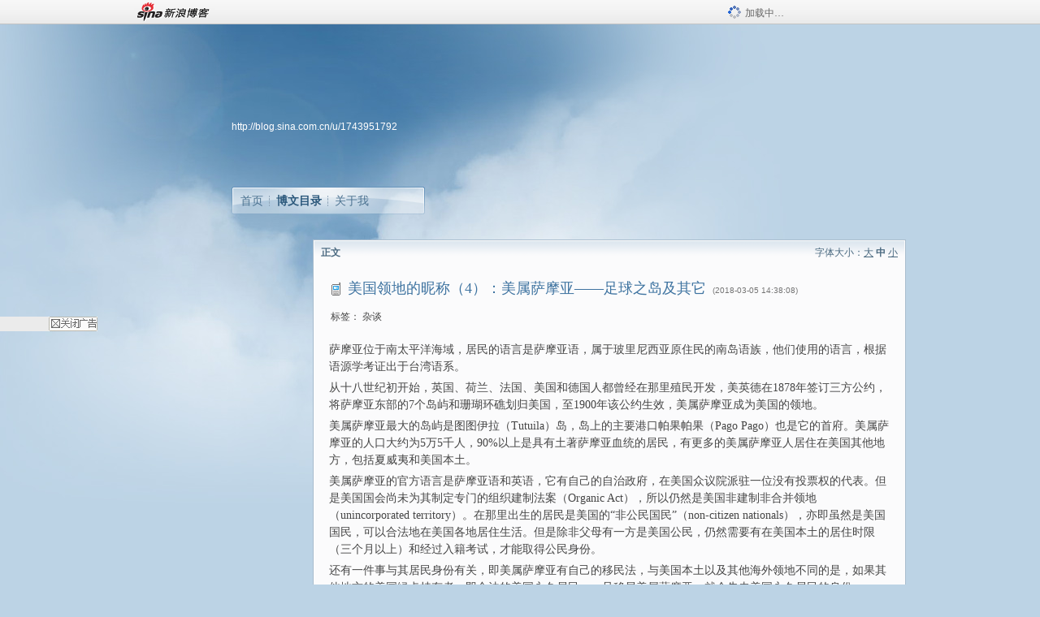

--- FILE ---
content_type: text/html; charset=utf-8
request_url: https://blog.sina.com.cn/s/blog_67f297b00102xug6.html
body_size: 8339
content:
<!DOCTYPE html PUBLIC "-//W3C//DTD XHTML 1.0 Transitional//EN" "//www.w3.org/TR/xhtml1/DTD/xhtml1-transitional.dtd">
<html xmlns="//www.w3.org/1999/xhtml">
<head>
<meta http-equiv="Content-Type" content="text/html; charset=utf-8" />
<title>美国领地的昵称（4）：美属萨摩亚——足球之岛及其它_美国驻华大使馆_新浪博客</title>
<meta http-equiv="X-UA-Compatible" content="IE=EmulateIE8,chrome=1" />
<meta name="renderer" content="webkit">
<meta name="keywords" content="美国领地的昵称（4）：美属萨摩亚——足球之岛及其它_美国驻华大使馆_新浪博客,美国驻华大使馆,杂谈" />
<meta name="description" content="美国领地的昵称（4）：美属萨摩亚——足球之岛及其它_美国驻华大使馆_新浪博客,美国驻华大使馆," />
<meta content="always" name="referrer">
<meta http-equiv="mobile-agent" content="format=html5; url=http://blog.sina.cn/dpool/blog/s/blog_67f297b00102xug6.html?vt=4">
<meta http-equiv="mobile-agent" content="format=wml; url=http://blog.sina.cn/dpool/blog/ArtRead.php?nid=67f297b00102xug6&vt=1">
<!–[if lte IE 6]>
<script type="text/javascript">
try{
document.execCommand("BackgroundImageCache", false, true);
}catch(e){}
</script>
<![endif]–>
<script type="text/javascript">
    
window.staticTime=new Date().getTime();
;(function () {
    if(/\/{2,}/.test(location.pathname)){
        location.href = '//blog.sina.com.cn' + location.pathname.replace(/\/+/g,'/') + location.search;
    }
})();
</script>
<link rel="pingback" href="//upload.move.blog.sina.com.cn/blog_rebuild/blog/xmlrpc.php" />
<link rel="EditURI" type="application/rsd+xml" title="RSD" href="//upload.move.blog.sina.com.cn/blog_rebuild/blog/xmlrpc.php?rsd" />
<link href="//blog.sina.com.cn/blog_rebuild/blog/wlwmanifest.xml" type="application/wlwmanifest+xml" rel="wlwmanifest" />
<link rel="alternate" type="application/rss+xml" href="//blog.sina.com.cn/rss/1743951792.xml" title="RSS" />
<link href="//simg.sinajs.cn/blog7style/css/conf/blog/article.css" type="text/css" rel="stylesheet" /><link href="//simg.sinajs.cn/blog7style/css/common/common.css" type="text/css" rel="stylesheet" /><link href="//simg.sinajs.cn/blog7style/css/blog/blog.css" type="text/css" rel="stylesheet" /><link href="//simg.sinajs.cn/blog7style/css/module/common/blog.css" type="text/css" rel="stylesheet" /><style id="tplstyle" type="text/css">@charset "utf-8";@import url("//simg.sinajs.cn/blog7newtpl/css/30/30_1/t.css");
</style>
<style id="positionstyle"  type="text/css">
</style>
<style id="bgtyle"  type="text/css">
</style>
<style id="headtyle"  type="text/css">
</style>
<style id="navtyle"  type="text/css">
</style>
<script type="text/javascript" src="//d1.sina.com.cn/litong/zhitou/sspnew.js"></script>
    <link href="//mjs.sinaimg.cn//wap/project/blog_upload/1.0.6/index_v3/static/css/index_v3.min.css" type="text/css" rel="stylesheet" />
    <script type="text/javascript" src="//mjs.sinaimg.cn//wap/project/blog_upload/1.0.9/index_v3/static/js/index_v3.min.js?v=1"></script>
    <style>
    .popup_blogUpdata{
      z-index:1200
    }
    .fl_bg{
      z-index:1100;
    }
    .articleCell .atc_main{
      width:340px!important;
    }
    </style>
</head>
<body>
<!--$sinatopbar-->
<div style="z-index:512;" class="nsinatopbar">
  <div style="position:absolute;left:0;top:0;" id="trayFlashConnetion"></div>
  <div class="ntopbar_main"> 
    <a id="login_bar_logo_link_350" href="//blog.sina.com.cn" target="_blank"><img class="ntopbar_logo" src="//simg.sinajs.cn/blog7style/images/common/topbar/topbar_logo.gif" width="100" alt="新浪博客"></a>
    <div class="ntopbar_floatL">
      <div class="ntopbar_search" id="traySearchBar" style="display:none;"></div>
	  <div class="ntopbar_ad" id="loginBarActivity" style="display:none;"></div>
    </div>
    <div class="ntopbar_loading"><img src="//simg.sinajs.cn/blog7style/images/common/loading.gif">加载中…</div>
  </div>
</div>
<!--$end sinatopbar-->

<div class="sinabloga" id="sinabloga">
	<div id="sinablogb" class="sinablogb">

	   
 <div id="sinablogHead" class="sinabloghead">
     <div style="display: none;" id="headflash" class="headflash"></div>
	   <div id="headarea" class="headarea">
      <div id="blogTitle" class="blogtoparea">
      <!-- <h1 id="blogname" class="blogtitle"><a href="http://blog.sina.com.cn/u/1743951792"><span id="blognamespan">加载中...</span></a></h1> -->
	  <!-- 	  <div class="bloglink"><a href="//blog.sina.com.cn/v/verify" target="_blank"><img src="//simg.sinajs.cn/blog7style/images/common/v_blog_b.jpg"  width="80" height="20" title="新浪机构认证" align="absmiddle" /></a>美国驻华大使馆官方微博 美国政府机构账号</div>
	   -->
		
					<div id="bloglink" class="bloglink"><a href="http://blog.sina.com.cn/u/1743951792">http://blog.sina.com.cn/u/1743951792</a> </div>
      </div>
      <div class="blognav" id="blognav">
      			  <div id="blognavBg" class="blognavBg"></div> <div class="blognavInfo"> 
		<span><a   href="http://blog.sina.com.cn/u/1743951792">首页</a></span>
      <span><a class="on" href="//blog.sina.com.cn/s/articlelist_1743951792_0_1.html">博文目录</a></span>
      <!--<span><a href="">图片</a></span>-->
      <span class="last"><a  href="//blog.sina.com.cn/s/profile_1743951792.html">关于我</a></span></div>
      </div>      		      
             <div class="autoskin" id="auto_skin">
       </div>

<div class="adsarea">
     <a href="#"><div id="template_clone_pic" class="pic"></div></a>
     <div id="template_clone_link" class="link wdc_HInf"></div>
     <div id="template_clone_other" class="other"></div>        
</div>
    </div>
    </div>
    
    <!--主题内容开始 -->
    <div class="sinablogbody" id="sinablogbody">
		
	<!--第一列start-->
    <div id="column_1" class="SG_colW21 SG_colFirst"><style>
  #module_901 {
    visibility: hidden; 

  }
</style>
<div class="SG_conn" id="module_901">
    <div class="SG_connHead">
            <span class="title" comp_title="个人资料">个人资料</span>
            <span class="edit">
                        </span>
    </div>
    <div class="SG_connBody">
        <div class="info">
                         
            <div class="info_img" id="comp_901_head"><img src="//simg.sinajs.cn/blog7style/images/common/sg_trans.gif" real_src ="" id="comp_901_head_image" width="180" height="180" alt="" title="" /></div>
            
            <div class="info_txt">
              <div class="info_nm">
                <img id="comp_901_online_icon" style="display:none;" class="SG_icon SG_icon1" src="//simg.sinajs.cn/blog7style/images/common/sg_trans.gif" width="15" height="15" align="absmiddle" />
                <span ><strong id="ownernick">                                </strong></span>
                
                <div class="clearit"></div>
              </div>
              <div class="info_btn1">
                <a target="_blank" href="" class="SG_aBtn SG_aBtn_ico"><cite><img class="SG_icon SG_icon51" src="//simg.sinajs.cn/blog7style/images/common/sg_trans.gif" width="15" height="15" align="absmiddle" />微博</cite></a>
                <div class="clearit"></div>
              </div>
            <div class="info_locate" id = "info_locate_id">
<div class="SG_j_linedot"></div>
<div class="info_btn2">
    <p>
    <a href="javascript:void(0);" class="SG_aBtn " id="comp901_btn_invite"><cite >加好友</cite></a>
    <a href="javascript:void(0);" class="SG_aBtn" id="comp901_btn_sendpaper"><cite >发纸条</cite></a>
    </p>
    <p>
    <a href="//blog.sina.com.cn/s/profile_.html#write" class="SG_aBtn"   id="comp901_btn_msninfo"><cite>写留言</cite></a>
    <a href="#" onclick="return false;" class="SG_aBtn"  id="comp901_btn_follow"><cite onclick="Module.SeeState.add()">加关注</cite></a>
    </p>
    <div class="clearit"></div>
</div>
<div class="SG_j_linedot"></div>
</div>
                  <div class="info_list">     
                                   <ul class="info_list1">
                    <li><span class="SG_txtc">博客等级：</span><span id="comp_901_grade"></span></li>
                    <li><span class="SG_txtc">博客积分：</span><span id="comp_901_score"><strong></strong></span></li>
                    </ul>
                    <ul class="info_list2">
                    <li><span class="SG_txtc">博客访问：</span><span id="comp_901_pv"><strong></strong></span></li>
                    <li><span class="SG_txtc">关注人气：</span><span id="comp_901_attention"><strong></strong></span></li>
                    <li><span class="SG_txtc">获赠金笔：</span><strong id="comp_901_d_goldpen">0支</strong></li>
                    <li><span class="SG_txtc">赠出金笔：</span><strong id="comp_901_r_goldpen">0支</strong></li>
					<li class="lisp" id="comp_901_badge"><span class="SG_txtc">荣誉徽章：</span></li>
                    </ul>
                  </div>
<div class="clearit"></div>
    </div>
    <div class="clearit"></div>
</div>
            </div>       
            <div class="SG_connFoot"></div>
</div>
</div>
	<!--第一列end-->
	
	<!--第二列start-->
	<div id="column_2" class="SG_colW73">
	
<div id="module_920" class="SG_conn">
	<div class="SG_connHead">
	    <span comp_title="正文" class="title">正文</span>
	    <span class="edit"><span id="articleFontManage" class="fontSize">字体大小：<a href="javascript:;" onclick="changeFontSize(2);return false;">大</a> <strong>中</strong> <a href="javascript:;" onclick="changeFontSize(0);return false;">小</a></span></span>
	</div>
    <div class="SG_connBody">
<!--博文正文 begin -->
	<div id="articlebody" class="artical" favMD5='{"67f297b00102xug6":"d6eaed6da47232000ad8fd685c7653f6"}'>
		<div class="articalTitle"> 
			
						<span class="img1"> 
				<a href="//news.sina.com.cn/437/2008/0703/24.html" target="_blank"><img width="16" height="18" align="absmiddle" title="此博文通过手机撰写(手机访问sina.cn)" src="//simg.sinajs.cn/blog7style/images/common/sg_trans.gif" class="SG_icon SG_icon105"/></a>			
			</span>
							<h2 id="t_67f297b00102xug6" class="titName SG_txta">美国领地的昵称（4）：美属萨摩亚——足球之岛及其它</h2>
			
					<span class="time SG_txtc">(2018-03-05 14:38:08)</span>		</div>
		<div class="articalTag" id="sina_keyword_ad_area">
			<table>
				<tr>
					<td class="blog_tag">
					<script>
					var $tag='杂谈';
					var $tag_code='20cae467f885a366d823ad5d4f264c15';
					var $r_quote_bligid='67f297b00102xug6';
					var $worldcup='0';
					var $worldcupball='0';
					</script>
											<span class="SG_txtb">标签：</span>
																				<!--<h3><a href="" target="_blank"></a></h3>-->
                            <h3>杂谈</h3>
																</td>
					<td class="blog_class">
										</td>
				</tr>
			</table>
		</div>
						<!-- 正文开始 -->
		<div id="sina_keyword_ad_area2" class="articalContent   newfont_family">
			<p>
萨摩亚位于南太平洋海域，居民的语言是萨摩亚语，属于玻里尼西亚原住民的南岛语族，他们使用的语言，根据语源学考证出于台湾语系。</P>
<p>
从十八世纪初开始，英国、荷兰、法国、美国和德国人都曾经在那里殖民开发，美英德在1878年签订三方公约，将萨摩亚东部的7个岛屿和珊瑚环礁划归美国，至1900年该公约生效，美属萨摩亚成为美国的领地。</P>
<p>美属萨摩亚最大的岛屿是图图伊拉（Tutuila）岛，岛上的主要港口帕果帕果（Pago
Pago）也是它的首府。美属萨摩亚的人口大约为5万5千人，90%以上是具有土著萨摩亚血统的居民，有更多的美属萨摩亚人居住在美国其他地方，包括夏威夷和美国本土。</P>
<p>
美属萨摩亚的官方语言是萨摩亚语和英语，它有自己的自治政府，在美国众议院派驻一位没有投票权的代表。但是美国国会尚未为其制定专门的组织建制法案（Organic
Act），所以仍然是美国非建制非合并领地（unincorporated
territory）。在那里出生的居民是美国的“非公民国民”（non-citizen
nationals），亦即虽然是美国国民，可以合法地在美国各地居住生活。但是除非父母有一方是美国公民，仍然需要有在美国本土的居住时限（三个月以上）和经过入籍考试，才能取得公民身份。</P>
<p>
还有一件事与其居民身份有关，即美属萨摩亚有自己的移民法，与美国本土以及其他海外领地不同的是，如果其他地方的美国绿卡持有者，即合法的美国永久居民，一旦移居美属萨摩亚，就会失去美国永久居民的身份。</P>
<p>
美属萨摩亚一度是美国重要的军事要地，那里的居民也有相当大的比例参军入伍。美国实行志愿兵役制，美属萨摩亚的征兵站是全国兵员招募最为踊跃的征兵站。第二次世界大战期间，珍珠港事件之后，日军潜水艇曾经出现在帕果帕果附近的海域，但是日本一直未能侵占美属萨摩亚。</P>
<p><a href="https://share.america.gov/wp-content/uploads/2018/02/2018020801.jpg">https://share.america.gov/wp-content/uploads/2018/02/2018020801.jpg</a></P>
<p>
在美军中，美式足球是最为流行的体育运动，所以它在美属萨摩亚也非常受欢迎。相比之下，与它接邻的萨摩亚（原称西萨摩亚即萨摩亚独立国家Independent
State of Samoa），则和新西兰、澳大利亚等原英国殖民地一样，流行的是英式足球和橄榄球。</P>
<p>
在美国职业美式足球联赛（NFL）各队，以及美国大学的校队中，出身于美属萨摩亚的球员大约各有30人和200人，与萨摩亚人口数相比，远远超过其他各州。据2010年的多项调查，美属萨摩亚人在NFL打球的球员数与其人口相比，是美国其他各州的50倍左右。怪不得人们送给美属萨摩亚的昵称是（美式）足球之岛（Football
Island）。</P>
<p>父母都是美属萨摩亚人的小蒂纳·鲍尔·锡（Tiaina Baul Seau
Jr）就是其中的佼佼者，他曾经10次入选全NFL明星队，2009年退役后，在2015年荣登职业足球名人堂（Pro Football
Hall of Fame）。</P>
<p>
美属萨摩亚人有根深蒂固的氏族传统，虽然并入美国已经超过一个世纪，许多人已经移居美国本土，但是其居民仍然有分离意识。不久前，美属萨摩亚在国会的代表就曾经提出，即便不寻求独立，也应该考虑自治程度比现在更高的管理方式。</P>
<p><br /></P>							
		</div>
						<!-- 正文结束 -->
		<div id='share' class="shareUp nor">
        	<div class="share SG_txtb clearfix">
			<span class="share-title">分享：</span> 
			<div class="bshare-custom" style="display:inline;margin-left:5px;">
			</div>
			</div>
            <div class="up">
	        	<div title="喜欢后让更多人看到" id="dbox_67f297b00102xug6" class="upBox upBox_click" style="cursor: pointer;">
	            	<p ti_title="美国领地的昵称（4）：美属萨摩亚——足球之岛及其它" id="dbox2_67f297b00102xug6" class="count" ></p>
	                <p class="link"><img width="15" height="15" align="absmiddle" src="//simg.sinajs.cn/blog7style/images/common/sg_trans.gif" class="SG_icon SG_icon34">喜欢</p>
	            </div>
<!--
                <div class="upBox upBox_add">
                    <p class="count">0</p>
                    <p class="link"><img width="20" height="16" align="absmiddle" title="推荐" src="//simg.sinajs.cn/blog7style/images/common/sg_trans.gif" class="SG_icon SG_icon214">赠金笔</p>
                </div>
-->
                                <div class="upBox upBox_add">
                    <p class="count" id="goldPan-num">0</p>
                    <p class="link" id="goldPan-give"><img class="SG_icon SG_icon214" src="//simg.sinajs.cn/blog7style/images/common/sg_trans.gif" width="20" height="16" title="赠金笔" align="absmiddle">赠金笔</p>
                </div>
                
	        </div>
            <div class="clearit"></div>
		</div>
		<div class="articalInfo">
			<!-- 分享到微博 {$t_blog} -->
			<div>
				阅读<span id="r_67f297b00102xug6" class="SG_txtb"></span><em class="SG_txtb">┊</em> 
								<a href="javascript:;" onclick="$articleManage('67f297b00102xug6',5);return false;">收藏</a><span id="f_67f297b00102xug6"  class="SG_txtb"></span>
								<span id="fn_美国领地的昵称（4）：美属萨摩亚——足球之岛及其它" class="SG_txtb"></span><em class="SG_txtb">┊</em>
				<a onclick="return false;" href="javascript:;" ><cite id="d1_digg_67f297b00102xug6">喜欢</cite></a><a id="d1_digg_down_67f297b00102xug6" href="javascript:;" ><b>▼</b></a>
									<em class="SG_txtb">┊</em><a href="//blog.sina.com.cn/main_v5/ria/print.html?blog_id=blog_67f297b00102xug6" target="_blank">打印</a><em class="SG_txtb">┊</em><a id="q_67f297b00102xug6" onclick="report('67f297b00102xug6');return false;" href="#">举报/Report</a>
											</div>
			<div class="IR">
				<table>
					<tr><!--
											<th class="SG_txtb" scope="row">已投稿到：</th>
						<td>
							<div class="IR_list">
								<span><img class="SG_icon SG_icon36" src="//simg.sinajs.cn/blog7style/images/common/sg_trans.gif" width="15" height="15" title="排行榜" align="absmiddle" /> <a href="http://blog.sina.com.cn/lm/114/117/day.html" class="SG_linkb" target="_blank">排行榜</a></span>							</div>
						</td>
					-->
					</tr>
									</table>
			</div>
		</div>
		<div class="clearit"></div>
		<div class="blogzz_zzlist borderc" id="blog_quote" style="display:none">加载中，请稍候......</div>
		<div class="articalfrontback SG_j_linedot1 clearfix" id="new_nextprev_67f297b00102xug6">
							<div><span class="SG_txtb">前一篇：</span><a href="//blog.sina.com.cn/s/blog_67f297b00102xufw.html">美国领地的昵称（5）：北马里亚纳群岛——“美国保守得最好的秘密”</a></div>
										<div><span class="SG_txtb">后一篇：</span><a href="//blog.sina.com.cn/s/blog_67f297b00102xuk5.html">首都华盛顿是州吗？</a></div>
					</div>
		<div class="clearit"></div>
							
		<div id="loginFollow"></div>
				<div class="clearit"></div>
		
				
	</div>
	<!--博文正文 end -->
		<script type="text/javascript">
			var voteid="";
		</script>

            </div>       
            <div class="SG_connFoot"></div>
          </div>
</div>
	<!--第二列start-->
	
	<!--第三列start-->
	<div id="column_3" class="SG_colWnone"><div style="width:0px;height:0.1px;margin:0px;">&nbsp;&nbsp;</div></div>
	<!--第三列end-->

	
    </div>
   <!--主题内容结束 -->
  

	<div id="diggerFla" style="position:absolute;left:0px;top:0px;width:0px"></div>
    <div class="sinablogfooter" id="sinablogfooter"  style="position:relative;">
      
      <p class="SG_linka"><a href="//help.sina.com.cn/" target="_blank">新浪BLOG意见反馈留言板</a>　欢迎批评指正</p>
   
      <p class="SG_linka"><a href="//corp.sina.com.cn/chn/" target="_blank">新浪简介</a> | <a href="//corp.sina.com.cn/eng/" target="_blank">About Sina</a> | <a href="//emarketing.sina.com.cn/" target="_blank">广告服务</a> | <a href="//www.sina.com.cn/contactus.html" target="_blank">联系我们</a> | <a href="//corp.sina.com.cn/chn/sina_job.html" target="_blank">招聘信息</a> | <a href="//www.sina.com.cn/intro/lawfirm.shtml" target="_blank">网站律师</a> | <a href="//english.sina.com" target="_blank">SINA English</a> | <a href="//help.sina.com.cn/" target="_blank">产品答疑</a> </p>
      <p class="copyright SG_linka"> Copyright &copy; 1996 - 2022 SINA Corporation,  All Rights Reserved</p>
      <p class="SG_linka"> 新浪公司 <a href="//www.sina.com.cn/intro/copyright.shtml" target="_blank">版权所有</a></p>
	  <a href="//www.bj.cyberpolice.cn/index.jsp"  target="_blank" class="gab_link"></a>
    </div>
  </div>
</div>
<div id="swfbox"></div>
<script id="PVCOUNTER_FORIE" type="text/javascript"></script>
</body>
<script type="text/javascript">
var scope = {
    $newTray : 1,
    $setDomain : true,
    $uid : "1743951792",
    $PRODUCT_NAME : "blog7",      //blog7photo,blog7icp
    $pageid : "article",
    $key :  "f6e9ea8a8b2d58f86c83a5b717328e68",
    $uhost : "",
    $ownerWTtype :"1",
    $private: {"pageset":0,"tj":1,"adver":0,"sms":0,"ad":0,"blogsize":0,"cms":0,"hidecms":0,"top":0,"invitationset":0,"p4p":0,"spamcms":0,"init7":1,"quote":0,"foot":0,"active":"4","headpic":1,"t_sina":"1743951792","oauth_token":"","oauth_token_secret":"","uname":"\u7f8e\u56fd\u9a7b\u534e\u5927\u4f7f\u9986","p_push_t":0,"p_get_t":1,"daRenState":"2","medal7":3,"articleclass":"117","uid":"1743951792"},
    $summary: " 萨摩亚位于南太平洋海域，居民的语言是萨摩亚语，属于玻里尼西亚原住民的南岛语族，他们使用的语言，根据语...  (来自 @头条博客)",
    $is_photo_vip:0,
		 $nClass:0,
		 $articleid:"67f297b00102xug6",
		 $sort_id:117,
		 $cate_id:"",
		 $isCommentAllow:1,
		 $album_pic:"",
		 $pn_x_rank:196608,
		 $x_quote_c:"1",
		 $flag2008:"",
		     component_lists:{"2":{"size":730,"list":[920]},"1":{"size":210,"list":[901]}},
    formatInfo:1,
    UserPic:[{"pid":null,"repeat":null,"align-h":null,"align-v":null,"apply":null},{"pid":null,"repeat":null,"align-h":null,"align-v":null,"apply":null},{"pid":null,"repeat":null,"align-h":null,"align-v":null,"apply":null}],
    UserBabyPic:{"photoX":0,"photoY":0,"photoURL":null,"angle":0,"zoom":0,"maskX":0,"maskY":0,"maskURL":null,"frameURL":null},
    UserColor:"",
    backgroundcolor:"",
    $shareData:{"title":"\u7f8e\u56fd\u9886\u5730\u7684\u6635\u79f0\uff084\uff09\uff1a\u7f8e\u5c5e\u8428\u6469\u4e9a\u2014\u2014\u8db3\u7403\u4e4b\u5c9b\u53ca\u5176\u5b83@\u65b0\u6d6a\u535a\u5ba2","content":" \u8428\u6469\u4e9a\u4f4d\u4e8e\u5357\u592a\u5e73\u6d0b\u6d77\u57df\uff0c\u5c45\u6c11\u7684\u8bed\u8a00\u662f\u8428\u6469\u4e9a\u8bed\uff0c\u5c5e\u4e8e\u73bb\u91cc\u5c3c\u897f\u4e9a\u539f\u4f4f\u6c11\u7684\u5357\u5c9b\u8bed\u65cf\uff0c\u4ed6\u4eec\u4f7f\u7528\u7684\u8bed\u8a00\uff0c\u6839\u636e\u8bed\u6e90\u5b66\u8003\u8bc1...  (\u6765\u81ea @\u5934\u6761\u535a\u5ba2)","url":"\/\/blog.sina.com.cn\/s\/blog_67f297b00102xug6.html","pic":""},
    tpl:"30_1",
    reclist:0    };
var $encrypt_code = "0c97532962f514e267a980de30907bf1";
</script>

<script type="text/javascript" src="//sjs.sinajs.cn/blog7common/js/boot.js"></script>
<script type="text/javascript">__load_js();</script>
<script type="text/javascript">__render_page();</script>


<!--
<script type="text/javascript" charset="utf-8" src="http://static.bshare.cn/b/buttonLite.js#style=-1&amp;uuid=b436f96b-ce3c-469f-93ca-9c0c406fcf10&amp;pophcol=2&amp;lang=zh"></script><script type="text/javascript" charset="utf-8" src="http://static.bshare.cn/b/bshareC0.js"></script>
<script type="text/javascript" charset="utf-8">
        bShare.addEntry({pic: "", title:"分享自美国驻华大使馆  《美国领地的昵称（4）：美属萨摩亚——足球之岛及其它》", summary:" 萨摩亚位于南太平洋海域，居民的语言是萨摩亚语，属于玻里尼西亚原住民的南岛语族，他们使用的语言，根据语...  (来自 @头条博客)"});
     </script>-->

<script type="text/javascript" src="//n.sinaimg.cn/blog/0977ce10/20220810/blog680-min.js"></script>
<script type="text/javascript">
        var slotArr = ['atcTitLi_SLOT_41', 'atcTitLi_SLOT_42','loginBarActivity']; //广告位id
        var sourceArr = ['SLOT_41','SLOT_42','SLOT_43,SLOT_47,SLOT_48'];  //广告资源id
        SinaBlog680.staticBox(slotArr, sourceArr);
</script>
</html>


--- FILE ---
content_type: application/javascript
request_url: https://sax.sina.com.cn/newimpress?rotate_count=4&TIMESTAMP=ml08shoc&referral=https%3A%2F%2Fblog.sina.com.cn%2Fs%2Fblog_67f297b00102xug6.html&adunitid=PDPS000000033239&sourceRefer=&am=%7Bds%3A1280x720%2Cfv%3A0%2Cov%3ALinux%20x86_64%7D&callback=_sinaads_cbs_tcdzcc
body_size: -31
content:
_sinaads_cbs_tcdzcc({"ad":[],"mapUrl":[]})

--- FILE ---
content_type: text/plain; charset=utf-8
request_url: https://comet.blog.sina.com.cn/qr?https://blog.sina.com.cn/s/blog_67f297b00102xug6.html
body_size: 392
content:
�PNG

   IHDR   �   �   寙   PLTE   ����ٟ�   tRNS��ȵ��   	pHYs    ��~�  jIDATH�ݖ1��0E�(Rr��.�������ΰ���r��"�G�c����ݲ���%����:^,���[�h��~J�n9q3��V���	1`������ȯ!���_Y�{���c����4�ڝ9]�^�"�lR뻓�@��^��1�d�4~�B��f�y�d,��^h2��S�a�R��*,)>a�Bz�5�*w��u��|qq\�.4�0�O�u�S[H����!I�=
I��[*�1�,a�0|RĀ��������5�?>������j-=LPHo��ת��P+��l\%��Ჶ@�p��QM%��B���T4���ޘ������̞u!��C;�pyNO}�>�~��4ċg    IEND�B`�

--- FILE ---
content_type: text/plain; charset=utf-8
request_url: https://comet.blog.sina.com.cn/api?maintype=pageslot&id=SLOT_41,SLOT_42,SLOT_43&articleclass=117&blogeruid=1743951792&varname=requestId_45426896
body_size: 19
content:
var requestId_45426896={"SLOT_42":[{"res":[""]}],"SLOT_41":[{"res":[""]}],"SLOT_43":[{"res":[""]}]}


--- FILE ---
content_type: application/javascript
request_url: https://sax.sina.com.cn/newimpress?rotate_count=4&TIMESTAMP=ml08shoc&referral=https%3A%2F%2Fblog.sina.com.cn%2Fs%2Fblog_67f297b00102xug6.html&adunitid=PDPS000000057669&sourceRefer=&am=%7Bds%3A1280x720%2Cfv%3A0%2Cov%3ALinux%20x86_64%7D&callback=_sinaads_cbs_jvj0li
body_size: -30
content:
_sinaads_cbs_jvj0li({"ad":[],"mapUrl":[]})

--- FILE ---
content_type: application/x-javascript; charset=utf-8
request_url: https://hs.blog.sina.com.cn/users/1743951792?fields=uname,avatar&varname=requestId_22433822&callback=script_callbackes.callback_22433822
body_size: 247
content:
try{script_callbackes.callback_22433822({"data":{"1743951792":{"uname":"美国驻华大使馆","avatar":{"b":"http:\/\/portrait1.sinaimg.cn\/1743951792\/blog\/180","v":"","s":"http:\/\/portrait1.sinaimg.cn\/1743951792\/blog\/30","m":"http:\/\/portrait1.sinaimg.cn\/1743951792\/blog\/50"}}},"success":true})}catch(e){}


--- FILE ---
content_type: application/javascript
request_url: https://sax.sina.com.cn/newimpress?rotate_count=4&TIMESTAMP=ml08shoc&referral=https%3A%2F%2Fblog.sina.com.cn%2Fs%2Fblog_67f297b00102xug6.html&adunitid=PDPS000000054771&sourceRefer=&am=%7Bds%3A1280x720%2Cfv%3A0%2Cov%3ALinux%20x86_64%7D&callback=_sinaads_cbs_xihahe
body_size: 4063
content:
_sinaads_cbs_xihahe({"ad":[{"content":[{"ad_id":"sina_2B50B179232B","bannerText":null,"bartext":null,"buttonType":null,"customGuideData":null,"decorations":null,"evokesInfo":null,"guideText":null,"ideaid":null,"isAdDisplay":null,"isShowBanner":null,"jumpSensitivityLevel":null,"len":null,"link":["https://saxn.sina.com.cn/mfp/click?type=3\u0026t=[base64]%3D%3D\u0026viewlog=false\u0026userid=3.139.82.59"],"monitor":[],"needbar":null,"needlogo":null,"open_adtype":null,"origin_monitor":["https://saxn.sina.com.cn/mfp/click?type=3\u0026t=[base64]%3D%3D\u0026userid=3.139.82.59"],"originalurl":null,"pid":null,"pv":["","//saxn.sina.com.cn/mfp/view?type=3\u0026t=[base64]%3D%3D\u0026userid=3.139.82.59\u0026viewlog=false\u0026hashCode=dcfe200b1ab535336a56a16c0f40e0ab","//saxn.sina.com.cn/view?adunitid=PDPS000000054771\u0026bidid=5ea69b34-5add-3c5b-b196-71e627af0e37\u0026bidtype=NORMAL\u0026dsp=brand\u0026reqid=b3fc0c69-a0ea-3a06-9025-6c6fd3763373\u0026t=[base64]%3D\u0026type=2"],"pvBegin":null,"pvEnd":null,"rbtype":null,"rburls":null,"size":null,"src":["\u003cscript type=\"text/javascript\" src=\"//ccd.gongkaozhu.cn/common/gb/c_hhq/static/c/xd.js\"\u003e\u003c/script\u003e"],"start_end":null,"tag":null,"type":["html"],"volume":null}],"id":"PDPS000000054771","logo":"","size":"120*270","template":"","type":"span"}],"mapUrl":[]})

--- FILE ---
content_type: application/javascript
request_url: https://sax.sina.com.cn/newimpress?rotate_count=4&TIMESTAMP=ml08shoc&referral=https%3A%2F%2Fblog.sina.com.cn%2Fs%2Fblog_67f297b00102xug6.html&adunitid=593E0A43A6FE&sourceRefer=&am=%7Bds%3A1280x720%2Cfv%3A0%2Cov%3ALinux%20x86_64%7D&callback=_sinaads_cbs_dckapa
body_size: -31
content:
_sinaads_cbs_dckapa({"ad":[],"mapUrl":[]})

--- FILE ---
content_type: text/plain; charset=utf-8
request_url: https://comet.blog.sina.com.cn/api?maintype=goldpen&blogid=67f297b00102xug6&varname=requestId_83294270
body_size: -35
content:
var requestId_83294270={"blog_receive":"1"};


--- FILE ---
content_type: application/x-javascript; charset=utf-8
request_url: https://hs.blog.sina.com.cn/users/1743951792?fields=uname,avatar&varname=requestId_75052912&callback=script_callbackes.callback_75052912
body_size: 249
content:
try{script_callbackes.callback_75052912({"data":{"1743951792":{"uname":"美国驻华大使馆","avatar":{"b":"http:\/\/portrait1.sinaimg.cn\/1743951792\/blog\/180","v":"","s":"http:\/\/portrait1.sinaimg.cn\/1743951792\/blog\/30","m":"http:\/\/portrait1.sinaimg.cn\/1743951792\/blog\/50"}}},"success":true})}catch(e){}
